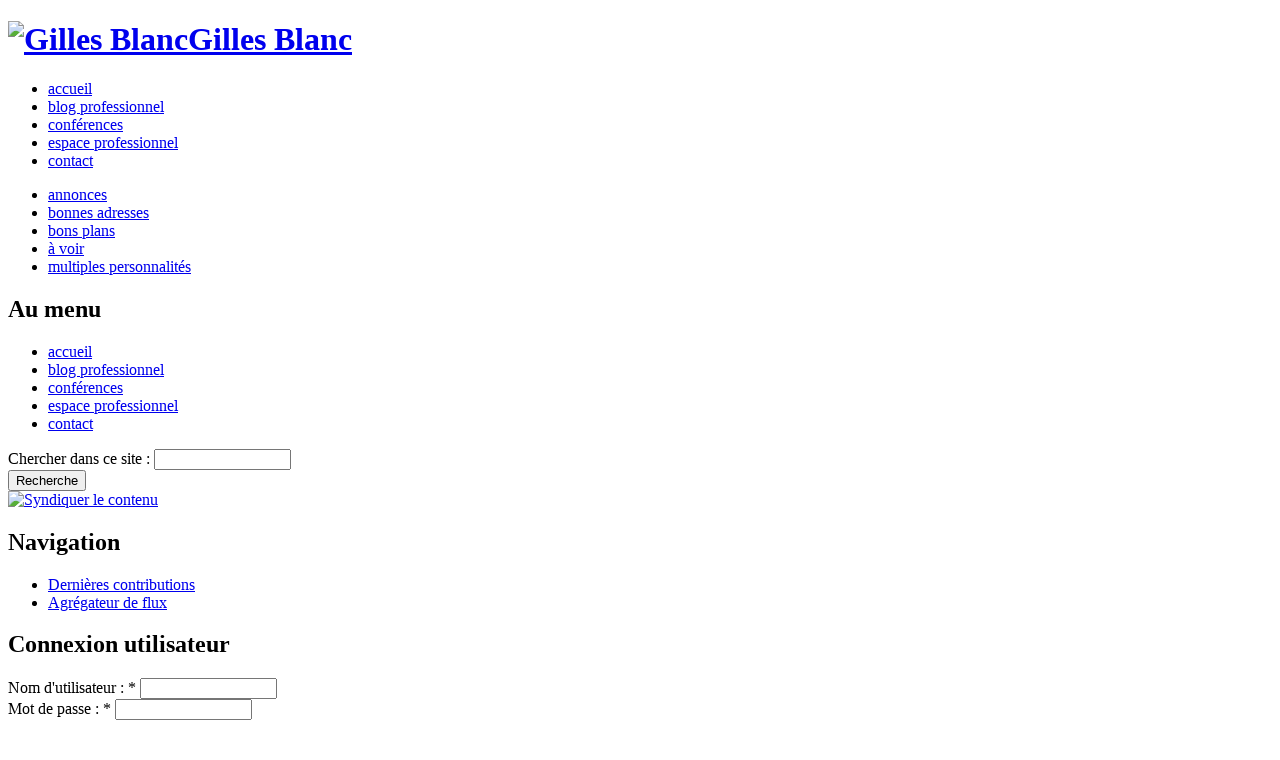

--- FILE ---
content_type: text/html; charset=utf-8
request_url: https://gillesblanc.com/blog/1?page=1
body_size: 5256
content:
<!DOCTYPE html PUBLIC "-//W3C//DTD XHTML 1.0 Strict//EN"
  "http://www.w3.org/TR/xhtml1/DTD/xhtml1-strict.dtd">
<html xmlns="http://www.w3.org/1999/xhtml" xml:lang="fr" lang="fr" dir="ltr">
  <head>
<meta http-equiv="Content-Type" content="text/html; charset=utf-8" />
    <meta http-equiv="Content-Type" content="text/html; charset=utf-8" />
<link rel="alternate" type="application/rss+xml" title="RSS - Le blog de Gilles Blanc" href="/blog/1/feed" />

<link rel="shortcut icon" href="/sites/default/files/garland_favicon.ico" type="image/x-icon" />
    <title>Le blog de Gilles Blanc | Gilles Blanc</title>
    <link type="text/css" rel="stylesheet" media="all" href="/modules/aggregator/aggregator.css?U" />
<link type="text/css" rel="stylesheet" media="all" href="/modules/book/book.css?U" />
<link type="text/css" rel="stylesheet" media="all" href="/modules/cck/theme/content-module.css?U" />
<link type="text/css" rel="stylesheet" media="all" href="/modules/ctools/css/ctools.css?U" />
<link type="text/css" rel="stylesheet" media="all" href="/modules/date/date.css?U" />
<link type="text/css" rel="stylesheet" media="all" href="/modules/date/date_popup/themes/datepicker.css?U" />
<link type="text/css" rel="stylesheet" media="all" href="/modules/date/date_popup/themes/timeentry.css?U" />
<link type="text/css" rel="stylesheet" media="all" href="/modules/node/node.css?U" />
<link type="text/css" rel="stylesheet" media="all" href="/modules/system/defaults.css?U" />
<link type="text/css" rel="stylesheet" media="all" href="/modules/system/system.css?U" />
<link type="text/css" rel="stylesheet" media="all" href="/modules/system/system-menus.css?U" />
<link type="text/css" rel="stylesheet" media="all" href="/modules/tagadelic/tagadelic.css?U" />
<link type="text/css" rel="stylesheet" media="all" href="/modules/user/user.css?U" />
<link type="text/css" rel="stylesheet" media="all" href="/modules/calendar/calendar.css?U" />
<link type="text/css" rel="stylesheet" media="all" href="/misc/farbtastic/farbtastic.css?U" />
<link type="text/css" rel="stylesheet" media="all" href="/modules/extlink/extlink.css?U" />
<link type="text/css" rel="stylesheet" media="all" href="/modules/forum/forum.css?U" />
<link type="text/css" rel="stylesheet" media="all" href="/modules/cck/modules/fieldgroup/fieldgroup.css?U" />
<link type="text/css" rel="stylesheet" media="all" href="/modules/archive/archive.css?U" />
<link type="text/css" rel="stylesheet" media="all" href="/sites/default/files/color/garland-2a5cbb86/style.css?U" />
<link type="text/css" rel="stylesheet" media="print" href="/themes/garland/print.css?U" />
    <script type="text/javascript" src="/misc/jquery.js?U"></script>
<script type="text/javascript" src="/misc/drupal.js?U"></script>
<script type="text/javascript" src="/sites/default/files/languages/fr_3fb45f19d29fea7d79cd33a830cd634b.js?U"></script>
<script type="text/javascript" src="/modules/spamspan/spamspan.compressed.js?U"></script>
<script type="text/javascript" src="/modules/extlink/extlink.js?U"></script>
<script type="text/javascript" src="/misc/tableheader.js?U"></script>
<script type="text/javascript">
<!--//--><![CDATA[//><!--
jQuery.extend(Drupal.settings, { "basePath": "/", "googleanalytics": { "trackOutgoing": 1, "trackMailto": 1, "trackDownload": 1, "trackDownloadExtensions": "7z|aac|avi|csv|doc|exe|flv|gif|gz|jpe?g|js|mp(3|4|e?g)|mov|pdf|phps|png|ppt|rar|sit|tar|torrent|txt|wma|wmv|xls|xml|zip" }, "spamspan": { "m": "spamspan", "u": "u", "d": "d", "h": "h", "t": "t" }, "extlink": { "extTarget": "_blank", "extClass": "ext", "extSubdomains": 1, "extExclude": "", "extInclude": "", "extAlert": 0, "extAlertText": "This link will take you to an external web site. We are not responsible for their content.", "mailtoClass": "mailto" } });
//--><!]]>
</script>
    <!--[if lt IE 7]>
      <link type="text/css" rel="stylesheet" media="all" href="/themes/garland/fix-ie.css" />    <![endif]-->
  </head>
  <body class="sidebars">

<!-- Layout -->
  <div id="header-region" class="clear-block"></div>

    <div id="wrapper">
    <div id="container" class="clear-block">

      <div id="header">
        <div id="logo-floater">
        <h1><a href="/" title="Gilles Blanc"><img src="/sites/default/files/garland_logo.png" alt="Gilles Blanc" id="logo" /><span>Gilles Blanc</span></a></h1>        </div>

                  <ul class="links primary-links"><li class="menu-346 first"><a href="/" title="">accueil</a></li>
<li class="menu-179"><a href="http://blog.gillesblanc.com/" title="mon blog professionnel, les nouvelles du front de Linux embarqué, mes comptes-rendus, mes projets">blog professionnel</a></li>
<li class="menu-195"><a href="/conferences" title="conférences">conférences</a></li>
<li class="menu-283"><a href="/pro" title="espace professionnel">espace professionnel</a></li>
<li class="menu-181 last"><a href="/contact" title="Me contacter">contact</a></li>
</ul>                          <ul class="links secondary-links"><li class="menu-328 first"><a href="/announces" title="billets d&#039;annonces diverses">annonces</a></li>
<li class="menu-294"><a href="/right_places" title="les bonnes adresses parisiennes (ou au-delà)">bonnes adresses</a></li>
<li class="menu-293"><a href="/good_shots" title="les bons plans à faire partager">bons plans</a></li>
<li class="menu-295"><a href="/must_see" title="les sorties du moment à ne pas rater">à voir</a></li>
<li class="menu-182 last"><a href="/synthetic_me" title="">multiples personnalités</a></li>
</ul>        
      </div> <!-- /header -->

              <div id="sidebar-left" class="sidebar">
                    <div id="block-menu-primary-links" class="clear-block block block-menu">

  <h2>Au menu</h2>

  <div class="content"><ul class="menu"><li class="leaf first"><a href="/" title="">accueil</a></li>
<li class="leaf"><a href="http://blog.gillesblanc.com/" title="mon blog professionnel, les nouvelles du front de Linux embarqué, mes comptes-rendus, mes projets">blog professionnel</a></li>
<li class="leaf"><a href="/conferences" title="conférences">conférences</a></li>
<li class="collapsed"><a href="/pro" title="espace professionnel">espace professionnel</a></li>
<li class="leaf last"><a href="/contact" title="Me contacter">contact</a></li>
</ul></div>
</div>
<div id="block-search-0" class="clear-block block block-search">


  <div class="content"><form action="/blog/1?page=1"  accept-charset="UTF-8" method="post" id="search-block-form">
<div><div class="container-inline">
  <div class="form-item" id="edit-search-block-form-1-wrapper">
 <label for="edit-search-block-form-1">Chercher dans ce site : </label>
 <input type="text" maxlength="128" name="search_block_form" id="edit-search-block-form-1" size="15" value="" title="Saisissez les termes que vous voulez rechercher." class="form-text" />
</div>
<input type="submit" name="op" id="edit-submit" value="Recherche"  class="form-submit" />
<input type="hidden" name="form_build_id" id="form-96671d1cb0e81d40fd82ab2a4b79d54a" value="form-96671d1cb0e81d40fd82ab2a4b79d54a"  />
<input type="hidden" name="form_id" id="edit-search-block-form" value="search_block_form"  />
</div>

</div></form>
</div>
</div>
<div id="block-node-0" class="clear-block block block-node">


  <div class="content"><a href="/rss.xml" class="feed-icon"><img src="/misc/feed.png" alt="Syndiquer le contenu" title="Syndication" width="16" height="16" /></a></div>
</div>
<div id="block-user-1" class="clear-block block block-user">

  <h2>Navigation</h2>

  <div class="content"><ul class="menu"><li class="leaf first"><a href="/tracker">Dernières contributions</a></li>
<li class="collapsed last"><a href="/aggregator">Agrégateur de flux</a></li>
</ul></div>
</div>
<div id="block-user-0" class="clear-block block block-user">

  <h2>Connexion utilisateur</h2>

  <div class="content"><form action="/blog/1?destination=blog%2F1%3Fpage%3D1"  accept-charset="UTF-8" method="post" id="user-login-form">
<div><div class="form-item" id="edit-name-wrapper">
 <label for="edit-name">Nom d'utilisateur : <span class="form-required" title="Ce champ est obligatoire.">*</span></label>
 <input type="text" maxlength="60" name="name" id="edit-name" size="15" value="" class="form-text required" />
</div>
<div class="form-item" id="edit-pass-wrapper">
 <label for="edit-pass">Mot de passe : <span class="form-required" title="Ce champ est obligatoire.">*</span></label>
 <input type="password" name="pass" id="edit-pass"  maxlength="60"  size="15"  class="form-text required" />
</div>
<input type="submit" name="op" id="edit-submit-1" value="Se connecter"  class="form-submit" />
<div class="item-list"><ul><li class="first"><a href="/user/register" title="Créer un nouveau compte d&#039;utilisateur.">Créer un nouveau compte</a></li>
<li class="last"><a href="/user/password" title="Demander un nouveau mot de passe par e-mail.">Demander un nouveau mot de passe</a></li>
</ul></div><input type="hidden" name="form_build_id" id="form-be0d0d5b6223bee4a939fc3ae1828fda" value="form-be0d0d5b6223bee4a939fc3ae1828fda"  />
<input type="hidden" name="form_id" id="edit-user-login-block" value="user_login_block"  />

</div></form>
</div>
</div>
        </div>
      
      <div id="center"><div id="squeeze"><div class="right-corner"><div class="left-corner">
          <div class="breadcrumb"><a href="/">Accueil</a> › <a href="/blog">Blogs</a></div>                              <h2>Le blog de Gilles Blanc</h2>                                                  <div class="clear-block">
            <div class="item-list"></div><div id="node-51" class="node">


  <h2><a href="/content/bo%C3%AEte-mail-en-carafe" title="Boîte mail en carafe">Boîte mail en carafe</a></h2>

      <span class="submitted">sam, 28/08/2010 - 09:10 — Gilles Blanc</span>
  
  <div class="content clear-block">
    <p>Une mauvaise configuration de mes boîtes mail rattachées au nom de domaine gillesblanc.com m'a fait perdre tous les messages envoyés entre le 19 et le 25 août. Il est par ailleurs regrettable que OVH n'envoie aucun signal d'alerte lorsque le quota de la boîte est atteint (en l'occurrence, une attaque de spam durant mon absence a accéléré le remplissage), et surtout que le suivi de mail soit dépendant du stockage en boîte locale ! J'ai donc vidé la boîte et reconfiguré mes adresses pour qu'elle ne garde plus de copie sur ce serveur, et fasse uniquement suivre le courrier vers un espace gigantesque : problème définitivement résolu.</p>
  </div>

  <div class="clear-block">
    <div class="meta">
          <div class="terms"><ul class="links inline"><li class="taxonomy_term_12 first last"><a href="/announces" rel="tag" title="">annonce</a></li>
</ul></div>
        </div>

          <div class="links"><ul class="links inline"><li class="comment_comments first"><a href="/content/bo%C3%AEte-mail-en-carafe#comments" title="Sauter au premier commentaire de ce message.">2 commentaires</a></li>
<li class="node_read_more last"><a href="/content/bo%C3%AEte-mail-en-carafe" title="Lire la suite de &#039;Boîte mail en carafe&#039;.">En savoir plus</a></li>
</ul></div>
      </div>

</div>
<div id="node-50" class="node">


  <h2><a href="/content/la-petite-renarde-rus%C3%A9e" title="la petite renarde rusée">la petite renarde rusée</a></h2>

      <span class="submitted">ven, 02/07/2010 - 09:35 — Gilles Blanc</span>
  
  <div class="content clear-block">
    <p>L'oeuvre de Janáček est de retour à l'opéra Bastille, dans sa mise en scène absolument excellente d'André Engel. La direction et les artistes sont tous très bons (si ce n'est plus), et la musique est à la hauteur de ce conte qui cache bien des niveaux d'écoute : des enfants aux sociologues, il y en a pour tout le monde. La bonne affaire : il reste énormément de places libres (le jour de la première, six rangées d'orchestre étaient inoccupées !), tandis que les mélomanes amateurs se pressent à une "Dame du Lac" très contestable et les touristes à une "Petite danseuse de Degas" mitigée, tout deux déclarés complets (ou presque) à Garnier. La fin de la saison se passe en réalité à Bastille.</p>
  </div>

  <div class="clear-block">
    <div class="meta">
          <div class="terms"><ul class="links inline"><li class="taxonomy_term_3 first last"><a href="/taxonomy/term/3" rel="tag" title="">à voir</a></li>
</ul></div>
        </div>

          <div class="links"><ul class="links inline"><li class="comment_comments first last"><a href="/content/la-petite-renarde-rus%C3%A9e#comments" title="Sauter au premier commentaire de ce message.">2 commentaires</a></li>
</ul></div>
      </div>

</div>
<div id="node-48" class="node">


  <h2><a href="/content/kaguyahime" title="Kaguyahime">Kaguyahime</a></h2>

      <span class="submitted">mar, 15/06/2010 - 13:54 — Gilles Blanc</span>
  
  <div class="content clear-block">
    <p>Les aventures de la princesse Kaguya, conte traditionnel japonais, revisité par le génial chorégraphe Jiří Kylián, sur une musique mêlant Japon traditionnel (impérial et populaire) et percussion européennes du compositeur Maki Ishii, sont données pour la première fois à l'opéra Bastille. Un spectacle exceptionnel (que j'ai déjà vu deux fois depuis vendredi dernier), pour lequel il reste encore bon nombre de places, et qu'il ne faudrait sous aucun prétexte rater !</p>
  </div>

  <div class="clear-block">
    <div class="meta">
          <div class="terms"><ul class="links inline"><li class="taxonomy_term_3 first last"><a href="/taxonomy/term/3" rel="tag" title="">à voir</a></li>
</ul></div>
        </div>

          <div class="links"><ul class="links inline"><li class="comment_comments first last"><a href="/content/kaguyahime#comments" title="Sauter au premier commentaire de ce message.">3 commentaires</a></li>
</ul></div>
      </div>

</div>
<div class="item-list"><ul class="pager"><li class="pager-first first"><a href="/blog/1" title="Aller à la première page" class="active">« premier</a></li>
<li class="pager-previous"><a href="/blog/1" title="Aller à la page précédente" class="active">‹ précédent</a></li>
<li class="pager-item"><a href="/blog/1" title="Aller à la page 1" class="active">1</a></li>
<li class="pager-current">2</li>
<li class="pager-item"><a href="/blog/1?page=2" title="Aller à la page 3" class="active">3</a></li>
<li class="pager-item"><a href="/blog/1?page=3" title="Aller à la page 4" class="active">4</a></li>
<li class="pager-item"><a href="/blog/1?page=4" title="Aller à la page 5" class="active">5</a></li>
<li class="pager-next"><a href="/blog/1?page=2" title="Aller à la page suivante" class="active">suivant ›</a></li>
<li class="pager-last last"><a href="/blog/1?page=4" title="Aller à la dernière page" class="active">dernier »</a></li>
</ul></div>          </div>
          <a href="/blog/1/feed" class="feed-icon"><img src="/misc/feed.png" alt="Syndiquer le contenu" title="RSS - Le blog de Gilles Blanc" width="16" height="16" /></a>          <div id="footer">©Gilles Blanc -- <a href="?q=legal_terms">Mentions légales</a> -- <em>הֲבֵל הֲבָלִים הַכֹּל הָֽבֶל</em><div id="block-system-0" class="clear-block block block-system">


  <div class="content"><a href="http://drupal.org"><img src="/misc/powered-blue-80x15.png" alt="Créé avec l&#039;aide de Drupal, un système de gestion de contenu &quot;opensource&quot;" title="Créé avec l&#039;aide de Drupal, un système de gestion de contenu &quot;opensource&quot;" width="80" height="15" /></a></div>
</div>
</div>
      </div></div></div></div> <!-- /.left-corner, /.right-corner, /#squeeze, /#center -->

              <div id="sidebar-right" class="sidebar">
                    <div id="block-archive-0" class="clear-block block block-archive">


  <div class="content"><table class="sticky-enabled">
<caption>décembre 2025</caption>
 <thead><tr><th>lun</th><th>mar</th><th>mer</th><th>jeu</th><th>ven</th><th>sam</th><th>dim</th> </tr></thead>
<tbody>
 <tr class="odd"><td>1</td><td>2</td><td>3</td><td>4</td><td>5</td><td>6</td><td>7</td> </tr>
 <tr class="even"><td>8</td><td>9</td><td>10</td><td>11</td><td>12</td><td>13</td><td>14</td> </tr>
 <tr class="odd"><td>15</td><td>16</td><td>17</td><td>18</td><td>19</td><td>20</td><td>21</td> </tr>
 <tr class="even"><td>22</td><td>23</td><td>24</td><td>25</td><td>26</td><td>27</td><td>28</td> </tr>
 <tr class="odd"><td>29</td><td>30</td><td>31</td><td class="out-of-month">1</td><td class="out-of-month">2</td><td class="out-of-month">3</td><td class="out-of-month">4</td> </tr>
</tbody>
</table>
</div>
</div>
<div id="block-tagadelic-1" class="clear-block block block-tagadelic">


  <div class="content"><a href="/announces" class="tagadelic level2" rel="tag">annonce</a> 
<a href="/taxonomy/term/2" class="tagadelic level6" rel="tag">bonne adresse</a> 
<a href="/taxonomy/term/1" class="tagadelic level1" rel="tag">bon plan</a> 
<a href="/taxonomy/term/13" class="tagadelic level4" rel="tag">présentation</a> 
<a href="/taxonomy/term/3" class="tagadelic level3" rel="tag">à voir</a> 
</div>
</div>
<div id="block-tagadelic-2" class="clear-block block block-tagadelic">


  <div class="content"><a href="/taxonomy/term/6" class="tagadelic level5" rel="tag">accessoires</a> 
<a href="/taxonomy/term/9" class="tagadelic level4" rel="tag">bagages</a> 
<a href="/category/tags/bien-%C3%AAtre" class="tagadelic level1" rel="tag">bien être</a> 
<a href="/taxonomy/term/8" class="tagadelic level4" rel="tag">ceintures</a> 
<a href="/taxonomy/term/11" class="tagadelic level5" rel="tag">chapeaux</a> 
<a href="/taxonomy/term/7" class="tagadelic level4" rel="tag">maroquinerie</a> 
<a href="/taxonomy/term/5" class="tagadelic level6" rel="tag">prêt-à-porter</a> 
<a href="/category/tags/service" class="tagadelic level1" rel="tag">service</a> 
<a href="/taxonomy/term/4" class="tagadelic level4" rel="tag">souliers</a> 
<a href="/taxonomy/term/10" class="tagadelic level4" rel="tag">sur mesure</a> 
</div>
</div>
        </div>
      
    </div> <!-- /container -->
  </div>
<!-- /layout -->

  <script type="text/javascript" src="/modules/google_analytics/googleanalytics.js?U"></script>
<script type="text/javascript">
<!--//--><![CDATA[//><!--
var gaJsHost = (("https:" == document.location.protocol) ? "https://ssl." : "http://www.");document.write(unescape("%3Cscript src='" + gaJsHost + "google-analytics.com/ga.js' type='text/javascript'%3E%3C/script%3E"));
//--><!]]>
</script>
<script type="text/javascript">
<!--//--><![CDATA[//><!--
try{var pageTracker = _gat._getTracker("UA-12884405-1");pageTracker._trackPageview();} catch(err) {}
//--><!]]>
</script>
  </body>
</html>
